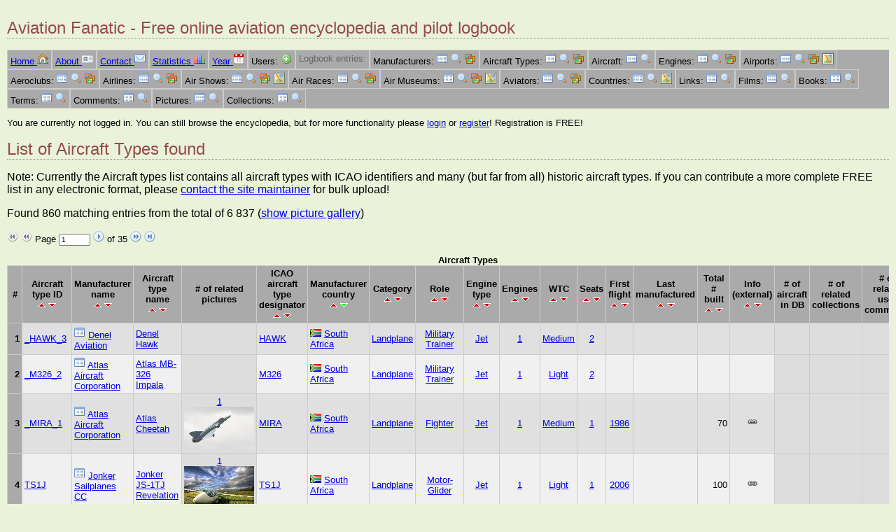

--- FILE ---
content_type: text/html;charset=utf-8
request_url: https://aviationfanatic.com/ent_list.php?ent=4&AT_Engine_Type=J&so=12
body_size: 81168
content:
<!DOCTYPE html>
<html lang="en">
<head>
  <meta charset="utf-8">
  <meta name="google-site-verification" content="kcFg_UqisaJ87ijHT4Lf4zYGk3dBDLr_gSom0tKYzE4" />
  <title>Listing Aircraft Types - Aviation Fanatic</title>
  <link rel="shortcut icon" href="./favicon.ico" type="image/x-icon" />
  <link rel="stylesheet"   href="aviationfanatic.css" />
  <meta name="author"      content="Balint Toth" />
  <meta name="description" content="Aviation Fanatic - Aircrafts, airports, airlines, aviators, air museums, airshows, pilot logbook" />
  <meta name="copyright"   content="Copyright (C) 2022 Balint Toth" />
  <meta name="audience"    content="all" />
  <meta name="rating"      content="general" />
  <meta name="viewport"    content="width=device-width, initial-scale=1.0" />
  <script src="external.js" nonce="5bDQfCNwtFi6U/jgjU4kRA=="> </script>
            <!-- Global site tag (gtag.js) - Google Analytics -->
        <script async src="https://www.googletagmanager.com/gtag/js?id=G-CR2P5KY4ZX" nonce="5bDQfCNwtFi6U/jgjU4kRA==">
        </script>
        <script nonce="5bDQfCNwtFi6U/jgjU4kRA==">
            window.dataLayer = window.dataLayer || [];
            function gtag(){dataLayer.push(arguments);}
            gtag('js', new Date());
            gtag('config', 'UA-20204704-3');
            gtag('config', 'G-CR2P5KY4ZX');
        </script>
        </head>

<body>
    <header>
  <h1>Aviation Fanatic - Free online aviation encyclopedia and pilot logbook</h1>
</header>
<nav>
  <ul class="menuline">
      <li><a href="index.php">Home <img src="pic/icon/house.png" class="icon" style="width:16px;height:16px;" alt="[I]" /></a></li>
      <li><a href="about.php">About <img src="pic/icon/vcard.png" class="icon" style="width:16px;height:16px;" alt="[I]" /></a></li>
      <li><a href="contact.php">Contact <img src="pic/icon/email.png" class="icon" style="width:16px;height:16px;" alt="[I]" /></a></li>
      <li><a href="show_stats.php">Statistics <img src="pic/icon/chart_bar.png" class="icon" style="width:16px;height:16px;" alt="[I]" /></a></li>
      <li><a href="year.php">Year <img src="pic/icon/date.png" class="icon" style="width:16px;height:16px;" alt="[I]" /></a></li>
      <li>Users: 
        <a href="ent_edit.php?ent=1"><img src="pic/icon/add.png" class="icon" style="width:16px;height:16px;" alt="[A]" /></a>
      </li>
      <li class="grey">Logbook entries: 
      </li>
      <li>Manufacturers: 
        <a href="ent_list.php?ent=3"><img src="pic/icon/filter.png" class="icon" style="width:16px;height:16px;" alt="[I]" /></a>
        <a href="ent_lookup.php?ent=3"><img src="pic/icon/magnifier.png" class="icon" style="width:16px;height:16px;" alt="[L]" /></a>
        <a href="ent_gallery.php?ent=3"><img src="pic/icon/photos.png" class="icon" style="width:16px;height:16px;" alt="[G]" /></a>
      </li>
      <li>Aircraft Types: 
        <a href="ent_list.php?ent=4"><img src="pic/icon/filter.png" class="icon" style="width:16px;height:16px;" alt="[I]" /></a>
        <a href="ent_lookup.php?ent=4"><img src="pic/icon/magnifier.png" class="icon" style="width:16px;height:16px;" alt="[L]" /></a>
        <a href="ent_gallery.php?ent=4"><img src="pic/icon/photos.png" class="icon" style="width:16px;height:16px;" alt="[G]" /></a>
      </li>
      <li>Aircraft: 
        <a href="ent_list.php?ent=5"><img src="pic/icon/filter.png" class="icon" style="width:16px;height:16px;" alt="[I]" /></a>
        <a href="ent_lookup.php?ent=5"><img src="pic/icon/magnifier.png" class="icon" style="width:16px;height:16px;" alt="[L]" /></a>
      </li>
      <li>Engines: 
        <a href="ent_list.php?ent=6"><img src="pic/icon/filter.png" class="icon" style="width:16px;height:16px;" alt="[I]" /></a>
        <a href="ent_lookup.php?ent=6"><img src="pic/icon/magnifier.png" class="icon" style="width:16px;height:16px;" alt="[L]" /></a>
        <a href="ent_gallery.php?ent=6"><img src="pic/icon/photos.png" class="icon" style="width:16px;height:16px;" alt="[G]" /></a>
      </li>
      <li>Airports: 
        <a href="ent_list.php?ent=7"><img src="pic/icon/filter.png" class="icon" style="width:16px;height:16px;" alt="[I]" /></a>
        <a href="ent_lookup.php?ent=7"><img src="pic/icon/magnifier.png" class="icon" style="width:16px;height:16px;" alt="[L]" /></a>
        <a href="ent_gallery.php?ent=7"><img src="pic/icon/photos.png" class="icon" style="width:16px;height:16px;" alt="[G]" /></a>
        <a href="ent_kml.php?ent=7"><img src="pic/icon/map.png" class="icon" style="width:16px;height:16px;" alt="[K]" /></a>
      </li>
      <li>Aeroclubs: 
        <a href="ent_list.php?ent=8"><img src="pic/icon/filter.png" class="icon" style="width:16px;height:16px;" alt="[I]" /></a>
        <a href="ent_lookup.php?ent=8"><img src="pic/icon/magnifier.png" class="icon" style="width:16px;height:16px;" alt="[L]" /></a>
        <a href="ent_gallery.php?ent=8"><img src="pic/icon/photos.png" class="icon" style="width:16px;height:16px;" alt="[G]" /></a>
      </li>
      <li>Airlines: 
        <a href="ent_list.php?ent=9"><img src="pic/icon/filter.png" class="icon" style="width:16px;height:16px;" alt="[I]" /></a>
        <a href="ent_lookup.php?ent=9"><img src="pic/icon/magnifier.png" class="icon" style="width:16px;height:16px;" alt="[L]" /></a>
        <a href="ent_gallery.php?ent=9"><img src="pic/icon/photos.png" class="icon" style="width:16px;height:16px;" alt="[G]" /></a>
      </li>
      <li>Air Shows: 
        <a href="ent_list.php?ent=10"><img src="pic/icon/filter.png" class="icon" style="width:16px;height:16px;" alt="[I]" /></a>
        <a href="ent_lookup.php?ent=10"><img src="pic/icon/magnifier.png" class="icon" style="width:16px;height:16px;" alt="[L]" /></a>
        <a href="ent_gallery.php?ent=10"><img src="pic/icon/photos.png" class="icon" style="width:16px;height:16px;" alt="[G]" /></a>
        <a href="ent_kml.php?ent=10"><img src="pic/icon/map.png" class="icon" style="width:16px;height:16px;" alt="[K]" /></a>
      </li>
      <li>Air Races: 
        <a href="ent_list.php?ent=11"><img src="pic/icon/filter.png" class="icon" style="width:16px;height:16px;" alt="[I]" /></a>
        <a href="ent_lookup.php?ent=11"><img src="pic/icon/magnifier.png" class="icon" style="width:16px;height:16px;" alt="[L]" /></a>
        <a href="ent_gallery.php?ent=11"><img src="pic/icon/photos.png" class="icon" style="width:16px;height:16px;" alt="[G]" /></a>
      </li>
      <li>Air Museums: 
        <a href="ent_list.php?ent=12"><img src="pic/icon/filter.png" class="icon" style="width:16px;height:16px;" alt="[I]" /></a>
        <a href="ent_lookup.php?ent=12"><img src="pic/icon/magnifier.png" class="icon" style="width:16px;height:16px;" alt="[L]" /></a>
        <a href="ent_gallery.php?ent=12"><img src="pic/icon/photos.png" class="icon" style="width:16px;height:16px;" alt="[G]" /></a>
        <a href="ent_kml.php?ent=12"><img src="pic/icon/map.png" class="icon" style="width:16px;height:16px;" alt="[K]" /></a>
      </li>
      <li>Aviators: 
        <a href="ent_list.php?ent=13"><img src="pic/icon/filter.png" class="icon" style="width:16px;height:16px;" alt="[I]" /></a>
        <a href="ent_lookup.php?ent=13"><img src="pic/icon/magnifier.png" class="icon" style="width:16px;height:16px;" alt="[L]" /></a>
        <a href="ent_gallery.php?ent=13"><img src="pic/icon/photos.png" class="icon" style="width:16px;height:16px;" alt="[G]" /></a>
      </li>
      <li>Countries: 
        <a href="ent_list.php?ent=14"><img src="pic/icon/filter.png" class="icon" style="width:16px;height:16px;" alt="[I]" /></a>
        <a href="ent_lookup.php?ent=14"><img src="pic/icon/magnifier.png" class="icon" style="width:16px;height:16px;" alt="[L]" /></a>
        <a href="ent_kml.php?ent=14"><img src="pic/icon/map.png" class="icon" style="width:16px;height:16px;" alt="[K]" /></a>
      </li>
      <li>Links: 
        <a href="ent_list.php?ent=15"><img src="pic/icon/filter.png" class="icon" style="width:16px;height:16px;" alt="[I]" /></a>
        <a href="ent_lookup.php?ent=15"><img src="pic/icon/magnifier.png" class="icon" style="width:16px;height:16px;" alt="[L]" /></a>
      </li>
      <li>Films: 
        <a href="ent_list.php?ent=16"><img src="pic/icon/filter.png" class="icon" style="width:16px;height:16px;" alt="[I]" /></a>
        <a href="ent_lookup.php?ent=16"><img src="pic/icon/magnifier.png" class="icon" style="width:16px;height:16px;" alt="[L]" /></a>
      </li>
      <li>Books: 
        <a href="ent_list.php?ent=17"><img src="pic/icon/filter.png" class="icon" style="width:16px;height:16px;" alt="[I]" /></a>
        <a href="ent_lookup.php?ent=17"><img src="pic/icon/magnifier.png" class="icon" style="width:16px;height:16px;" alt="[L]" /></a>
      </li>
      <li>Terms: 
        <a href="ent_list.php?ent=18"><img src="pic/icon/filter.png" class="icon" style="width:16px;height:16px;" alt="[I]" /></a>
        <a href="ent_lookup.php?ent=18"><img src="pic/icon/magnifier.png" class="icon" style="width:16px;height:16px;" alt="[L]" /></a>
      </li>
      <li>Comments: 
        <a href="ent_list.php?ent=19"><img src="pic/icon/filter.png" class="icon" style="width:16px;height:16px;" alt="[I]" /></a>
        <a href="ent_lookup.php?ent=19"><img src="pic/icon/magnifier.png" class="icon" style="width:16px;height:16px;" alt="[L]" /></a>
      </li>
      <li>Pictures: 
        <a href="ent_list.php?ent=20"><img src="pic/icon/filter.png" class="icon" style="width:16px;height:16px;" alt="[I]" /></a>
        <a href="ent_lookup.php?ent=20"><img src="pic/icon/magnifier.png" class="icon" style="width:16px;height:16px;" alt="[L]" /></a>
      </li>
      <li>Collections: 
        <a href="collections.php"><img src="pic/icon/filter.png" class="icon" style="width:16px;height:16px;" alt="[I]" /></a>
        <a href="ent_lookup.php?ent=21"><img src="pic/icon/magnifier.png" class="icon" style="width:16px;height:16px;" alt="[L]" /></a>
      </li>
  </ul>
</nav>
<div id="login">
  <p>You are currently not logged in. You can still browse the encyclopedia, but for more functionality please <a href="login.php">login</a> or 
  <a href="ent_edit.php?ent=1">register</a>! Registration is FREE!</p>
</div>
  <h1>List of Aircraft Types found</h1>
  <p>Note: Currently the Aircraft types list contains all aircraft types with ICAO identifiers and many (but far from all) historic aircraft types. If you can contribute a more complete FREE list in any electronic format, please <a href="contact.php">contact the site maintainer</a> for bulk upload!</p>
  <p>Found 860 matching entries from the total of 6 837  (<a href="ent_gallery.php?ent=4&amp;AT_Engine_Type=J">show picture gallery</a>)</p>
<div class="pagecontrol">
  <form action="ent_list.php?ent=4&amp;AT_Engine_Type=J&amp;so=12" method="post"><p>
    <img src="pic/icon/firstpage_grey.png" class="icon" style="width:16px;height:16px;" alt="[I]" />
    <img src="pic/icon/prevpage_grey.png" class="icon" style="width:16px;height:16px;" alt="[I]" />
    Page <input class="small" type="text" name="pg" value="1" size="5" maxlength="5" />
    <input type="image" src="pic/icon/jumppage.png" alt="go" />
    of 35 
    <a href="ent_list.php?ent=4&amp;pg=2&amp;AT_Engine_Type=J&amp;so=12"><img src="pic/icon/nextpage.png" class="icon" style="width:16px;height:16px;" alt="[I]" /></a>
    <a href="ent_list.php?ent=4&amp;pg=35&amp;AT_Engine_Type=J&amp;so=12"><img src="pic/icon/lastpage.png" class="icon" style="width:16px;height:16px;" alt="[I]" /></a>
  </p></form>
</div>
  <div class="table-wrap">
  <table id="ent_list_table">
    <caption>Aircraft Types</caption>
  <tr>
    <th>#</th>
    <th>Aircraft <br />type ID 
      <br /><a href="ent_list.php?ent=4&amp;AT_Engine_Type=J&amp;so=1"><img src="pic/icon/sort_asc.png" class="icon" style="width:11px;height:9px;" alt="V" /></a>
      <a href="ent_list.php?ent=4&amp;AT_Engine_Type=J&amp;so=2"><img src="pic/icon/sort_desc.png" class="icon" style="width:11px;height:9px;" alt="V" /></a>
    </th>
    <th>Manufacturer<br /> name
      <br /><a href="ent_list.php?ent=4&amp;AT_Engine_Type=J&amp;so=3"><img src="pic/icon/sort_asc.png" class="icon" style="width:11px;height:9px;" alt="V" /></a>
      <a href="ent_list.php?ent=4&amp;AT_Engine_Type=J&amp;so=4"><img src="pic/icon/sort_desc.png" class="icon" style="width:11px;height:9px;" alt="V" /></a>
    </th>
    <th>Aircraft <br />type name
      <br /><a href="ent_list.php?ent=4&amp;AT_Engine_Type=J&amp;so=5"><img src="pic/icon/sort_asc.png" class="icon" style="width:11px;height:9px;" alt="V" /></a>
      <a href="ent_list.php?ent=4&amp;AT_Engine_Type=J&amp;so=6"><img src="pic/icon/sort_desc.png" class="icon" style="width:11px;height:9px;" alt="V" /></a>
    </th>
    <th># of related <br />pictures
    </th>
    <th>ICAO aircraft <br />type designator 
      <br /><a href="ent_list.php?ent=4&amp;AT_Engine_Type=J&amp;so=9"><img src="pic/icon/sort_asc.png" class="icon" style="width:11px;height:9px;" alt="V" /></a>
      <a href="ent_list.php?ent=4&amp;AT_Engine_Type=J&amp;so=10"><img src="pic/icon/sort_desc.png" class="icon" style="width:11px;height:9px;" alt="V" /></a>
    </th>
    <th>Manufacturer <br />country
      <br /><a href="ent_list.php?ent=4&amp;AT_Engine_Type=J&amp;so=11"><img src="pic/icon/sort_asc.png" class="icon" style="width:11px;height:9px;" alt="V" /></a>
      <a href="ent_list.php?ent=4&amp;AT_Engine_Type=J&amp;so=12"><img src="pic/icon/sort_desc_active.png" class="icon" style="width:11px;height:9px;" alt="V" /></a>
    </th>
    <th>Category 
      <br /><a href="ent_list.php?ent=4&amp;AT_Engine_Type=J&amp;so=13"><img src="pic/icon/sort_asc.png" class="icon" style="width:11px;height:9px;" alt="V" /></a>
      <a href="ent_list.php?ent=4&amp;AT_Engine_Type=J&amp;so=14"><img src="pic/icon/sort_desc.png" class="icon" style="width:11px;height:9px;" alt="V" /></a>
    </th>
    <th>Role 
      <br /><a href="ent_list.php?ent=4&amp;AT_Engine_Type=J&amp;so=15"><img src="pic/icon/sort_asc.png" class="icon" style="width:11px;height:9px;" alt="V" /></a>
      <a href="ent_list.php?ent=4&amp;AT_Engine_Type=J&amp;so=16"><img src="pic/icon/sort_desc.png" class="icon" style="width:11px;height:9px;" alt="V" /></a>
    </th>
    <th>Engine <br />type 
      <br /><a href="ent_list.php?ent=4&amp;AT_Engine_Type=J&amp;so=17"><img src="pic/icon/sort_asc.png" class="icon" style="width:11px;height:9px;" alt="V" /></a>
      <a href="ent_list.php?ent=4&amp;AT_Engine_Type=J&amp;so=18"><img src="pic/icon/sort_desc.png" class="icon" style="width:11px;height:9px;" alt="V" /></a>
    </th>
    <th>Engines 
      <br /><a href="ent_list.php?ent=4&amp;AT_Engine_Type=J&amp;so=19"><img src="pic/icon/sort_asc.png" class="icon" style="width:11px;height:9px;" alt="V" /></a>
      <a href="ent_list.php?ent=4&amp;AT_Engine_Type=J&amp;so=20"><img src="pic/icon/sort_desc.png" class="icon" style="width:11px;height:9px;" alt="V" /></a>
    </th>
    <th>WTC 
      <br /><a href="ent_list.php?ent=4&amp;AT_Engine_Type=J&amp;so=21"><img src="pic/icon/sort_asc.png" class="icon" style="width:11px;height:9px;" alt="V" /></a>
      <a href="ent_list.php?ent=4&amp;AT_Engine_Type=J&amp;so=22"><img src="pic/icon/sort_desc.png" class="icon" style="width:11px;height:9px;" alt="V" /></a>
    </th>
    <th>Seats
      <br /><a href="ent_list.php?ent=4&amp;AT_Engine_Type=J&amp;so=23"><img src="pic/icon/sort_asc.png" class="icon" style="width:11px;height:9px;" alt="V" /></a>
      <a href="ent_list.php?ent=4&amp;AT_Engine_Type=J&amp;so=24"><img src="pic/icon/sort_desc.png" class="icon" style="width:11px;height:9px;" alt="V" /></a>
    </th>
    <th>First <br />flight
      <br /><a href="ent_list.php?ent=4&amp;AT_Engine_Type=J&amp;so=25"><img src="pic/icon/sort_asc.png" class="icon" style="width:11px;height:9px;" alt="V" /></a>
      <a href="ent_list.php?ent=4&amp;AT_Engine_Type=J&amp;so=26"><img src="pic/icon/sort_desc.png" class="icon" style="width:11px;height:9px;" alt="V" /></a>
    </th>
    <th>Last <br />manufactured
      <br /><a href="ent_list.php?ent=4&amp;AT_Engine_Type=J&amp;so=27"><img src="pic/icon/sort_asc.png" class="icon" style="width:11px;height:9px;" alt="V" /></a>
      <a href="ent_list.php?ent=4&amp;AT_Engine_Type=J&amp;so=28"><img src="pic/icon/sort_desc.png" class="icon" style="width:11px;height:9px;" alt="V" /></a>
    </th>
    <th>Total #<br /> built
      <br /><a href="ent_list.php?ent=4&amp;AT_Engine_Type=J&amp;so=29"><img src="pic/icon/sort_asc.png" class="icon" style="width:11px;height:9px;" alt="V" /></a>
      <a href="ent_list.php?ent=4&amp;AT_Engine_Type=J&amp;so=30"><img src="pic/icon/sort_desc.png" class="icon" style="width:11px;height:9px;" alt="V" /></a>
    </th>
    <th>Info <br />(external) 
      <br /><a href="ent_list.php?ent=4&amp;AT_Engine_Type=J&amp;so=31"><img src="pic/icon/sort_asc.png" class="icon" style="width:11px;height:9px;" alt="V" /></a>
      <a href="ent_list.php?ent=4&amp;AT_Engine_Type=J&amp;so=32"><img src="pic/icon/sort_desc.png" class="icon" style="width:11px;height:9px;" alt="V" /></a>
    </th>
    <th># of aircraft <br />in DB
    </th>
    <th># of related <br />collections
    </th>
    <th># of related <br />user comments
    </th>
    <th>
      <a href="ent_lookup.php?ent=4"><img src="pic/icon/magnifier.png" class="icon" style="width:16px;height:16px;" alt="[I]" /></a>
      <a href="ent_edit.php?ent=4"><img src="pic/icon/add.png" class="icon" style="width:16px;height:16px;" alt="[A]" /></a>
    </th>
  </tr>
    <tr>
      <th class="right">1</th>
      <td><a href="ent_show.php?ent=4&amp;AT_ID=_HAWK_3">_HAWK_3</a></td>
      <td><a href="ent_list.php?ent=4&amp;MAN_ID=573"><img src="pic/icon/filter.png" class="icon" style="width:16px;height:16px;" alt="[I]" /></a> 
        <a href="ent_show.php?ent=3&amp;MAN_ID=573">Denel Aviation</a></td>
      <td class="mainname"><a href="ent_show.php?ent=4&amp;AT_ID=_HAWK_3">Denel Hawk</a></td>
      <td class="piclookup"></td>
      <td><a href="ent_list.php?ent=4&amp;AT_ICAO=HAWK">HAWK</a> </td>
      <td><a href="ent_show.php?ent=14&amp;CO_ID=ZA"><img src="pic/flag/za.png" class="icon" style="width:16px;height:11px;" alt="" /></a> 
        <a href="ent_list.php?ent=4&amp;MAN_Country=ZA">South Africa</a></td>
      <td class="center"><a href="ent_list.php?ent=4&amp;AT_Category=L">Landplane</a> </td>
      <td class="center"><a href="ent_list.php?ent=4&amp;AT_Role=MT">Military Trainer</a> </td>
      <td class="center"><a href="ent_list.php?ent=4&amp;AT_Engine_Type=J">Jet</a> </td>
      <td class="center"><a href="ent_list.php?ent=4&amp;AT_Engines=1">1</a></td>
      <td class="center"><a href="ent_list.php?ent=4&amp;AT_WTC=M">Medium</a> </td>
      <td class="center"><a href="ent_list.php?ent=4&amp;AT_Seats=2">2</a></td>
      <td class="center"></td>
      <td class="center"></td>
      <td class="right"></td>
      <td class="center"></td>
      <td class="lookup"></td>
      <td class="lookup"></td>
      <td class="lookup"></td>
      <th class="column_icon">
        <a href="ent_edit.php?ent=19&amp;AT_ID=_HAWK_3"><img src="pic/icon/comment.png" class="icon" style="width:16px;height:16px;" alt="[C]" /></a> 
        <a href="ent_edit.php?ent=20&amp;AT_ID=_HAWK_3"><img src="pic/icon/photo.png" class="icon" style="width:16px;height:16px;" alt="[P]" /></a> 
      </th>
    </tr>
    <tr>
      <th class="right">2</th>
      <td><a href="ent_show.php?ent=4&amp;AT_ID=_M326_2">_M326_2</a></td>
      <td><a href="ent_list.php?ent=4&amp;MAN_ID=261"><img src="pic/icon/filter.png" class="icon" style="width:16px;height:16px;" alt="[I]" /></a> 
        <a href="ent_show.php?ent=3&amp;MAN_ID=261">Atlas Aircraft Corporation</a></td>
      <td class="mainname"><a href="ent_show.php?ent=4&amp;AT_ID=_M326_2">Atlas MB-326 Impala</a></td>
      <td class="piclookup"></td>
      <td><a href="ent_list.php?ent=4&amp;AT_ICAO=M326">M326</a> </td>
      <td><a href="ent_show.php?ent=14&amp;CO_ID=ZA"><img src="pic/flag/za.png" class="icon" style="width:16px;height:11px;" alt="" /></a> 
        <a href="ent_list.php?ent=4&amp;MAN_Country=ZA">South Africa</a></td>
      <td class="center"><a href="ent_list.php?ent=4&amp;AT_Category=L">Landplane</a> </td>
      <td class="center"><a href="ent_list.php?ent=4&amp;AT_Role=MT">Military Trainer</a> </td>
      <td class="center"><a href="ent_list.php?ent=4&amp;AT_Engine_Type=J">Jet</a> </td>
      <td class="center"><a href="ent_list.php?ent=4&amp;AT_Engines=1">1</a></td>
      <td class="center"><a href="ent_list.php?ent=4&amp;AT_WTC=L">Light</a> </td>
      <td class="center"><a href="ent_list.php?ent=4&amp;AT_Seats=2">2</a></td>
      <td class="center"></td>
      <td class="center"></td>
      <td class="right"></td>
      <td class="center"></td>
      <td class="lookup"></td>
      <td class="lookup"></td>
      <td class="lookup"></td>
      <th class="column_icon">
        <a href="ent_edit.php?ent=19&amp;AT_ID=_M326_2"><img src="pic/icon/comment.png" class="icon" style="width:16px;height:16px;" alt="[C]" /></a> 
        <a href="ent_edit.php?ent=20&amp;AT_ID=_M326_2"><img src="pic/icon/photo.png" class="icon" style="width:16px;height:16px;" alt="[P]" /></a> 
      </th>
    </tr>
    <tr>
      <th class="right">3</th>
      <td><a href="ent_show.php?ent=4&amp;AT_ID=_MIRA_1">_MIRA_1</a></td>
      <td><a href="ent_list.php?ent=4&amp;MAN_ID=261"><img src="pic/icon/filter.png" class="icon" style="width:16px;height:16px;" alt="[I]" /></a> 
        <a href="ent_show.php?ent=3&amp;MAN_ID=261">Atlas Aircraft Corporation</a></td>
      <td class="mainname"><a href="ent_show.php?ent=4&amp;AT_ID=_MIRA_1">Atlas Cheetah</a></td>
      <td class="piclookup"><a href="ent_list.php?ent=20&amp;AT_ID=_MIRA_1">1</a><br /><a href="images/154/1542455314_MIRA_1.jpg" rel="external"><img src="thumbs/154/tn_1542455314_MIRA_1.jpg" class="icon" alt="img" /></a></td>
      <td><a href="ent_list.php?ent=4&amp;AT_ICAO=MIRA">MIRA</a> </td>
      <td><a href="ent_show.php?ent=14&amp;CO_ID=ZA"><img src="pic/flag/za.png" class="icon" style="width:16px;height:11px;" alt="" /></a> 
        <a href="ent_list.php?ent=4&amp;MAN_Country=ZA">South Africa</a></td>
      <td class="center"><a href="ent_list.php?ent=4&amp;AT_Category=L">Landplane</a> </td>
      <td class="center"><a href="ent_list.php?ent=4&amp;AT_Role=MF">Fighter</a> </td>
      <td class="center"><a href="ent_list.php?ent=4&amp;AT_Engine_Type=J">Jet</a> </td>
      <td class="center"><a href="ent_list.php?ent=4&amp;AT_Engines=1">1</a></td>
      <td class="center"><a href="ent_list.php?ent=4&amp;AT_WTC=M">Medium</a> </td>
      <td class="center"><a href="ent_list.php?ent=4&amp;AT_Seats=1">1</a></td>
      <td class="center"><a href="ent_list.php?ent=4&amp;AT_FirstFlightYear=1986">1986</a></td>
      <td class="center"></td>
      <td class="right">70</td>
      <td class="center"><a href="https://en.wikipedia.org/wiki/Atlas_Cheetah" rel="external"><img src="pic/icon/link.png" class="icon" style="width:16px;height:16px;" alt="[I]" /></a></td>
      <td class="lookup"></td>
      <td class="lookup"></td>
      <td class="lookup"></td>
      <th class="column_icon">
        <a href="ent_edit.php?ent=19&amp;AT_ID=_MIRA_1"><img src="pic/icon/comment.png" class="icon" style="width:16px;height:16px;" alt="[C]" /></a> 
        <a href="ent_edit.php?ent=20&amp;AT_ID=_MIRA_1"><img src="pic/icon/photo.png" class="icon" style="width:16px;height:16px;" alt="[P]" /></a> 
      </th>
    </tr>
    <tr>
      <th class="right">4</th>
      <td><a href="ent_show.php?ent=4&amp;AT_ID=TS1J">TS1J</a></td>
      <td><a href="ent_list.php?ent=4&amp;MAN_ID=1024"><img src="pic/icon/filter.png" class="icon" style="width:16px;height:16px;" alt="[I]" /></a> 
        <a href="ent_show.php?ent=3&amp;MAN_ID=1024">Jonker Sailplanes CC</a></td>
      <td class="mainname"><a href="ent_show.php?ent=4&amp;AT_ID=TS1J">Jonker JS-1TJ Revelation</a></td>
      <td class="piclookup"><a href="ent_list.php?ent=20&amp;AT_ID=TS1J">1</a><br /><a href="images/145/1457638542TS1J.jpg" rel="external"><img src="thumbs/145/tn_1457638542TS1J.jpg" class="icon" alt="img" /></a></td>
      <td><a href="ent_list.php?ent=4&amp;AT_ICAO=TS1J">TS1J</a> </td>
      <td><a href="ent_show.php?ent=14&amp;CO_ID=ZA"><img src="pic/flag/za.png" class="icon" style="width:16px;height:11px;" alt="" /></a> 
        <a href="ent_list.php?ent=4&amp;MAN_Country=ZA">South Africa</a></td>
      <td class="center"><a href="ent_list.php?ent=4&amp;AT_Category=L">Landplane</a> </td>
      <td class="center"><a href="ent_list.php?ent=4&amp;AT_Role=GM">Motor-Glider</a> </td>
      <td class="center"><a href="ent_list.php?ent=4&amp;AT_Engine_Type=J">Jet</a> </td>
      <td class="center"><a href="ent_list.php?ent=4&amp;AT_Engines=1">1</a></td>
      <td class="center"><a href="ent_list.php?ent=4&amp;AT_WTC=L">Light</a> </td>
      <td class="center"><a href="ent_list.php?ent=4&amp;AT_Seats=1">1</a></td>
      <td class="center"><a href="ent_list.php?ent=4&amp;AT_FirstFlightYear=2006">2006</a></td>
      <td class="center"></td>
      <td class="right">100</td>
      <td class="center"><a href="https://en.wikipedia.org/wiki/Jonker_JS-1_Revelation" rel="external"><img src="pic/icon/link.png" class="icon" style="width:16px;height:16px;" alt="[I]" /></a></td>
      <td class="lookup"></td>
      <td class="lookup"></td>
      <td class="lookup"></td>
      <th class="column_icon">
        <a href="ent_edit.php?ent=19&amp;AT_ID=TS1J"><img src="pic/icon/comment.png" class="icon" style="width:16px;height:16px;" alt="[C]" /></a> 
        <a href="ent_edit.php?ent=20&amp;AT_ID=TS1J"><img src="pic/icon/photo.png" class="icon" style="width:16px;height:16px;" alt="[P]" /></a> 
      </th>
    </tr>
    <tr>
      <th class="right">5</th>
      <td><a href="ent_show.php?ent=4&amp;AT_ID=__A5">__A5</a></td>
      <td><a href="ent_list.php?ent=4&amp;MAN_ID=1282"><img src="pic/icon/filter.png" class="icon" style="width:16px;height:16px;" alt="[I]" /></a> 
        <a href="ent_show.php?ent=3&amp;MAN_ID=1282">North American Aviation</a></td>
      <td class="mainname"><a href="ent_show.php?ent=4&amp;AT_ID=__A5">North American A-5 Vigilante</a></td>
      <td class="piclookup"><a href="ent_list.php?ent=20&amp;AT_ID=__A5">1</a><br /><a href="images/145/1451729083__A5.jpg" rel="external"><img src="thumbs/145/tn_1451729083__A5.jpg" class="icon" alt="img" /></a></td>
      <td></td>
      <td><a href="ent_show.php?ent=14&amp;CO_ID=US"><img src="pic/flag/us.png" class="icon" style="width:16px;height:11px;" alt="" /></a> 
        <a href="ent_list.php?ent=4&amp;MAN_Country=US">United States</a></td>
      <td class="center"><a href="ent_list.php?ent=4&amp;AT_Category=L">Landplane</a> </td>
      <td class="center"><a href="ent_list.php?ent=4&amp;AT_Role=MB">Bomber</a> </td>
      <td class="center"><a href="ent_list.php?ent=4&amp;AT_Engine_Type=J">Jet</a> </td>
      <td class="center"><a href="ent_list.php?ent=4&amp;AT_Engines=2">2</a></td>
      <td class="center"></td>
      <td class="center"><a href="ent_list.php?ent=4&amp;AT_Seats=2">2</a></td>
      <td class="center"><a href="ent_list.php?ent=4&amp;AT_FirstFlightYear=1958">1958</a></td>
      <td class="center"><a href="ent_list.php?ent=4&amp;AT_LastManufacturedYear=1970">1970</a></td>
      <td class="right">156</td>
      <td class="center"><a href="https://en.wikipedia.org/wiki/North_American_A-5_Vigilante" rel="external"><img src="pic/icon/link.png" class="icon" style="width:16px;height:16px;" alt="[I]" /></a></td>
      <td class="lookup"></td>
      <td class="lookup"><a href="ent_list.php?ent=21&amp;AT_ID=__A5">1</a></td>
      <td class="lookup"></td>
      <th class="column_icon">
        <a href="ent_edit.php?ent=19&amp;AT_ID=__A5"><img src="pic/icon/comment.png" class="icon" style="width:16px;height:16px;" alt="[C]" /></a> 
        <a href="ent_edit.php?ent=20&amp;AT_ID=__A5"><img src="pic/icon/photo.png" class="icon" style="width:16px;height:16px;" alt="[P]" /></a> 
      </th>
    </tr>
    <tr>
      <th class="right">6</th>
      <td><a href="ent_show.php?ent=4&amp;AT_ID=__AV8B">__AV8B</a></td>
      <td><a href="ent_list.php?ent=4&amp;MAN_ID=1186"><img src="pic/icon/filter.png" class="icon" style="width:16px;height:16px;" alt="[I]" /></a> 
        <a href="ent_show.php?ent=3&amp;MAN_ID=1186">McDonnell Douglas</a></td>
      <td class="mainname"><a href="ent_show.php?ent=4&amp;AT_ID=__AV8B">McDonnell Douglas AV-8B Harrier II</a></td>
      <td class="piclookup"></td>
      <td></td>
      <td><a href="ent_show.php?ent=14&amp;CO_ID=US"><img src="pic/flag/us.png" class="icon" style="width:16px;height:11px;" alt="" /></a> 
        <a href="ent_list.php?ent=4&amp;MAN_Country=US">United States</a></td>
      <td class="center"><a href="ent_list.php?ent=4&amp;AT_Category=L">Landplane</a> </td>
      <td class="center"><a href="ent_list.php?ent=4&amp;AT_Role=MF">Fighter</a> </td>
      <td class="center"><a href="ent_list.php?ent=4&amp;AT_Engine_Type=J">Jet</a> </td>
      <td class="center"><a href="ent_list.php?ent=4&amp;AT_Engines=1">1</a></td>
      <td class="center"><a href="ent_list.php?ent=4&amp;AT_WTC=M">Medium</a> </td>
      <td class="center"><a href="ent_list.php?ent=4&amp;AT_Seats=1">1</a></td>
      <td class="center"><a href="ent_list.php?ent=4&amp;AT_FirstFlightYear=1978">1978</a></td>
      <td class="center"><a href="ent_list.php?ent=4&amp;AT_LastManufacturedYear=2003">2003</a></td>
      <td class="right">337</td>
      <td class="center"><a href="https://en.wikipedia.org/wiki/McDonnell_Douglas_AV-8B_Harrier_II" rel="external"><img src="pic/icon/link.png" class="icon" style="width:16px;height:16px;" alt="[I]" /></a></td>
      <td class="lookup"></td>
      <td class="lookup"><a href="ent_list.php?ent=21&amp;AT_ID=__AV8B">1</a></td>
      <td class="lookup"></td>
      <th class="column_icon">
        <a href="ent_edit.php?ent=19&amp;AT_ID=__AV8B"><img src="pic/icon/comment.png" class="icon" style="width:16px;height:16px;" alt="[C]" /></a> 
        <a href="ent_edit.php?ent=20&amp;AT_ID=__AV8B"><img src="pic/icon/photo.png" class="icon" style="width:16px;height:16px;" alt="[P]" /></a> 
      </th>
    </tr>
    <tr>
      <th class="right">7</th>
      <td><a href="ent_show.php?ent=4&amp;AT_ID=__B47S">__B47S</a></td>
      <td><a href="ent_list.php?ent=4&amp;MAN_ID=1758"><img src="pic/icon/filter.png" class="icon" style="width:16px;height:16px;" alt="[I]" /></a> 
        <a href="ent_show.php?ent=3&amp;MAN_ID=1758">The Boeing Company</a></td>
      <td class="mainname"><a href="ent_show.php?ent=4&amp;AT_ID=__B47S">Boeing B-47 Stratojet</a></td>
      <td class="piclookup"><a href="ent_list.php?ent=20&amp;AT_ID=__B47S">1</a><br /><a href="images/145/1451732522__B47S.jpg" rel="external"><img src="thumbs/145/tn_1451732522__B47S.jpg" class="icon" alt="img" /></a></td>
      <td></td>
      <td><a href="ent_show.php?ent=14&amp;CO_ID=US"><img src="pic/flag/us.png" class="icon" style="width:16px;height:11px;" alt="" /></a> 
        <a href="ent_list.php?ent=4&amp;MAN_Country=US">United States</a></td>
      <td class="center"><a href="ent_list.php?ent=4&amp;AT_Category=L">Landplane</a> </td>
      <td class="center"><a href="ent_list.php?ent=4&amp;AT_Role=MB">Bomber</a> </td>
      <td class="center"><a href="ent_list.php?ent=4&amp;AT_Engine_Type=J">Jet</a> </td>
      <td class="center"><a href="ent_list.php?ent=4&amp;AT_Engines=6">6</a></td>
      <td class="center"></td>
      <td class="center"><a href="ent_list.php?ent=4&amp;AT_Seats=3">3</a></td>
      <td class="center"><a href="ent_list.php?ent=4&amp;AT_FirstFlightYear=1947">1947</a></td>
      <td class="center"><a href="ent_list.php?ent=4&amp;AT_LastManufacturedYear=?">?</a></td>
      <td class="right">2&nbsp;032</td>
      <td class="center"><a href="https://en.wikipedia.org/wiki/Boeing_B-47_Stratojet" rel="external"><img src="pic/icon/link.png" class="icon" style="width:16px;height:16px;" alt="[I]" /></a></td>
      <td class="lookup"></td>
      <td class="lookup"><a href="ent_list.php?ent=21&amp;AT_ID=__B47S">1</a></td>
      <td class="lookup"></td>
      <th class="column_icon">
        <a href="ent_edit.php?ent=19&amp;AT_ID=__B47S"><img src="pic/icon/comment.png" class="icon" style="width:16px;height:16px;" alt="[C]" /></a> 
        <a href="ent_edit.php?ent=20&amp;AT_ID=__B47S"><img src="pic/icon/photo.png" class="icon" style="width:16px;height:16px;" alt="[P]" /></a> 
      </th>
    </tr>
    <tr>
      <th class="right">8</th>
      <td><a href="ent_show.php?ent=4&amp;AT_ID=__B49">__B49</a></td>
      <td><a href="ent_list.php?ent=4&amp;MAN_ID=1285"><img src="pic/icon/filter.png" class="icon" style="width:16px;height:16px;" alt="[I]" /></a> 
        <a href="ent_show.php?ent=3&amp;MAN_ID=1285">Northrop Corporation</a></td>
      <td class="mainname"><a href="ent_show.php?ent=4&amp;AT_ID=__B49">Northrop YB-49</a></td>
      <td class="piclookup"><a href="ent_list.php?ent=20&amp;AT_ID=__B49">1</a><br /><a href="images/145/1451812036__B49.jpg" rel="external"><img src="thumbs/145/tn_1451812036__B49.jpg" class="icon" alt="img" /></a></td>
      <td></td>
      <td><a href="ent_show.php?ent=14&amp;CO_ID=US"><img src="pic/flag/us.png" class="icon" style="width:16px;height:11px;" alt="" /></a> 
        <a href="ent_list.php?ent=4&amp;MAN_Country=US">United States</a></td>
      <td class="center"><a href="ent_list.php?ent=4&amp;AT_Category=L">Landplane</a> </td>
      <td class="center"><a href="ent_list.php?ent=4&amp;AT_Role=MB">Bomber</a> </td>
      <td class="center"><a href="ent_list.php?ent=4&amp;AT_Engine_Type=J">Jet</a> </td>
      <td class="center"><a href="ent_list.php?ent=4&amp;AT_Engines=4">4</a></td>
      <td class="center"></td>
      <td class="center"><a href="ent_list.php?ent=4&amp;AT_Seats=7">7</a></td>
      <td class="center"><a href="ent_list.php?ent=4&amp;AT_FirstFlightYear=1947">1947</a></td>
      <td class="center"><a href="ent_list.php?ent=4&amp;AT_LastManufacturedYear=1947">1947</a></td>
      <td class="right">3</td>
      <td class="center"><a href="https://en.wikipedia.org/wiki/Northrop_YB-49" rel="external"><img src="pic/icon/link.png" class="icon" style="width:16px;height:16px;" alt="[I]" /></a></td>
      <td class="lookup"></td>
      <td class="lookup"></td>
      <td class="lookup"></td>
      <th class="column_icon">
        <a href="ent_edit.php?ent=19&amp;AT_ID=__B49"><img src="pic/icon/comment.png" class="icon" style="width:16px;height:16px;" alt="[C]" /></a> 
        <a href="ent_edit.php?ent=20&amp;AT_ID=__B49"><img src="pic/icon/photo.png" class="icon" style="width:16px;height:16px;" alt="[P]" /></a> 
      </th>
    </tr>
    <tr>
      <th class="right">9</th>
      <td><a href="ent_show.php?ent=4&amp;AT_ID=__B58">__B58</a></td>
      <td><a href="ent_list.php?ent=4&amp;MAN_ID=522"><img src="pic/icon/filter.png" class="icon" style="width:16px;height:16px;" alt="[I]" /></a> 
        <a href="ent_show.php?ent=3&amp;MAN_ID=522">Convair</a></td>
      <td class="mainname"><a href="ent_show.php?ent=4&amp;AT_ID=__B58">Convair B-58 Hustler</a></td>
      <td class="piclookup"><a href="ent_list.php?ent=20&amp;AT_ID=__B58">1</a><br /><a href="images/145/1452030809__B58.jpg" rel="external"><img src="thumbs/145/tn_1452030809__B58.jpg" class="icon" alt="img" /></a></td>
      <td></td>
      <td><a href="ent_show.php?ent=14&amp;CO_ID=US"><img src="pic/flag/us.png" class="icon" style="width:16px;height:11px;" alt="" /></a> 
        <a href="ent_list.php?ent=4&amp;MAN_Country=US">United States</a></td>
      <td class="center"><a href="ent_list.php?ent=4&amp;AT_Category=L">Landplane</a> </td>
      <td class="center"><a href="ent_list.php?ent=4&amp;AT_Role=MB">Bomber</a> </td>
      <td class="center"><a href="ent_list.php?ent=4&amp;AT_Engine_Type=J">Jet</a> </td>
      <td class="center"><a href="ent_list.php?ent=4&amp;AT_Engines=4">4</a></td>
      <td class="center"></td>
      <td class="center"><a href="ent_list.php?ent=4&amp;AT_Seats=3">3</a></td>
      <td class="center"><a href="ent_list.php?ent=4&amp;AT_FirstFlightYear=1956">1956</a></td>
      <td class="center"><a href="ent_list.php?ent=4&amp;AT_LastManufacturedYear=1962">1962</a></td>
      <td class="right">116</td>
      <td class="center"><a href="https://en.wikipedia.org/wiki/Convair_B-58_Hustler" rel="external"><img src="pic/icon/link.png" class="icon" style="width:16px;height:16px;" alt="[I]" /></a></td>
      <td class="lookup"></td>
      <td class="lookup"><a href="ent_list.php?ent=21&amp;AT_ID=__B58">3</a></td>
      <td class="lookup"></td>
      <th class="column_icon">
        <a href="ent_edit.php?ent=19&amp;AT_ID=__B58"><img src="pic/icon/comment.png" class="icon" style="width:16px;height:16px;" alt="[C]" /></a> 
        <a href="ent_edit.php?ent=20&amp;AT_ID=__B58"><img src="pic/icon/photo.png" class="icon" style="width:16px;height:16px;" alt="[P]" /></a> 
      </th>
    </tr>
    <tr>
      <th class="right">10</th>
      <td><a href="ent_show.php?ent=4&amp;AT_ID=__B60">__B60</a></td>
      <td><a href="ent_list.php?ent=4&amp;MAN_ID=522"><img src="pic/icon/filter.png" class="icon" style="width:16px;height:16px;" alt="[I]" /></a> 
        <a href="ent_show.php?ent=3&amp;MAN_ID=522">Convair</a></td>
      <td class="mainname"><a href="ent_show.php?ent=4&amp;AT_ID=__B60">Convair YB-60</a></td>
      <td class="piclookup"><a href="ent_list.php?ent=20&amp;AT_ID=__B60">1</a><br /><a href="images/145/1451732264__B60.jpg" rel="external"><img src="thumbs/145/tn_1451732264__B60.jpg" class="icon" alt="img" /></a></td>
      <td></td>
      <td><a href="ent_show.php?ent=14&amp;CO_ID=US"><img src="pic/flag/us.png" class="icon" style="width:16px;height:11px;" alt="" /></a> 
        <a href="ent_list.php?ent=4&amp;MAN_Country=US">United States</a></td>
      <td class="center"><a href="ent_list.php?ent=4&amp;AT_Category=L">Landplane</a> </td>
      <td class="center"><a href="ent_list.php?ent=4&amp;AT_Role=MB">Bomber</a> </td>
      <td class="center"><a href="ent_list.php?ent=4&amp;AT_Engine_Type=J">Jet</a> </td>
      <td class="center"><a href="ent_list.php?ent=4&amp;AT_Engines=8">8</a></td>
      <td class="center"></td>
      <td class="center"><a href="ent_list.php?ent=4&amp;AT_Seats=5">5</a></td>
      <td class="center"><a href="ent_list.php?ent=4&amp;AT_FirstFlightYear=1952">1952</a></td>
      <td class="center"><a href="ent_list.php?ent=4&amp;AT_LastManufacturedYear=1952">1952</a></td>
      <td class="right">2</td>
      <td class="center"><a href="https://en.wikipedia.org/wiki/Convair_YB-60" rel="external"><img src="pic/icon/link.png" class="icon" style="width:16px;height:16px;" alt="[I]" /></a></td>
      <td class="lookup"></td>
      <td class="lookup"></td>
      <td class="lookup"></td>
      <th class="column_icon">
        <a href="ent_edit.php?ent=19&amp;AT_ID=__B60"><img src="pic/icon/comment.png" class="icon" style="width:16px;height:16px;" alt="[C]" /></a> 
        <a href="ent_edit.php?ent=20&amp;AT_ID=__B60"><img src="pic/icon/photo.png" class="icon" style="width:16px;height:16px;" alt="[P]" /></a> 
      </th>
    </tr>
    <tr>
      <th class="right">11</th>
      <td><a href="ent_show.php?ent=4&amp;AT_ID=__B66">__B66</a></td>
      <td><a href="ent_list.php?ent=4&amp;MAN_ID=593"><img src="pic/icon/filter.png" class="icon" style="width:16px;height:16px;" alt="[I]" /></a> 
        <a href="ent_show.php?ent=3&amp;MAN_ID=593">Douglas Aircraft Company</a></td>
      <td class="mainname"><a href="ent_show.php?ent=4&amp;AT_ID=__B66">Douglas B-66 Destroyer</a></td>
      <td class="piclookup"><a href="ent_list.php?ent=20&amp;AT_ID=__B66">1</a><br /><a href="images/145/1452615708__B66.jpg" rel="external"><img src="thumbs/145/tn_1452615708__B66.jpg" class="icon" alt="img" /></a></td>
      <td></td>
      <td><a href="ent_show.php?ent=14&amp;CO_ID=US"><img src="pic/flag/us.png" class="icon" style="width:16px;height:11px;" alt="" /></a> 
        <a href="ent_list.php?ent=4&amp;MAN_Country=US">United States</a></td>
      <td class="center"><a href="ent_list.php?ent=4&amp;AT_Category=L">Landplane</a> </td>
      <td class="center"><a href="ent_list.php?ent=4&amp;AT_Role=MB">Bomber</a> </td>
      <td class="center"><a href="ent_list.php?ent=4&amp;AT_Engine_Type=J">Jet</a> </td>
      <td class="center"><a href="ent_list.php?ent=4&amp;AT_Engines=2">2</a></td>
      <td class="center"></td>
      <td class="center"><a href="ent_list.php?ent=4&amp;AT_Seats=3">3</a></td>
      <td class="center"><a href="ent_list.php?ent=4&amp;AT_FirstFlightYear=1954">1954</a></td>
      <td class="center"><a href="ent_list.php?ent=4&amp;AT_LastManufacturedYear=?">?</a></td>
      <td class="right">294</td>
      <td class="center"><a href="https://en.wikipedia.org/wiki/Douglas_B-66_Destroyer" rel="external"><img src="pic/icon/link.png" class="icon" style="width:16px;height:16px;" alt="[I]" /></a></td>
      <td class="lookup"></td>
      <td class="lookup"><a href="ent_list.php?ent=21&amp;AT_ID=__B66">1</a></td>
      <td class="lookup"></td>
      <th class="column_icon">
        <a href="ent_edit.php?ent=19&amp;AT_ID=__B66"><img src="pic/icon/comment.png" class="icon" style="width:16px;height:16px;" alt="[C]" /></a> 
        <a href="ent_edit.php?ent=20&amp;AT_ID=__B66"><img src="pic/icon/photo.png" class="icon" style="width:16px;height:16px;" alt="[P]" /></a> 
      </th>
    </tr>
    <tr>
      <th class="right">12</th>
      <td><a href="ent_show.php?ent=4&amp;AT_ID=__B727">__B727</a></td>
      <td><a href="ent_list.php?ent=4&amp;MAN_ID=1758"><img src="pic/icon/filter.png" class="icon" style="width:16px;height:16px;" alt="[I]" /></a> 
        <a href="ent_show.php?ent=3&amp;MAN_ID=1758">The Boeing Company</a></td>
      <td class="mainname"><a href="ent_show.php?ent=4&amp;AT_ID=__B727">Boeing 727 family</a></td>
      <td class="piclookup"><a href="ent_list.php?ent=20&amp;AT_ID=__B727">1</a><br /><a href="images/145/1451734644__B727.jpg" rel="external"><img src="thumbs/145/tn_1451734644__B727.jpg" class="icon" alt="img" /></a></td>
      <td><a href="ent_list.php?ent=4&amp;AT_ICAO=B721">B721</a> </td>
      <td><a href="ent_show.php?ent=14&amp;CO_ID=US"><img src="pic/flag/us.png" class="icon" style="width:16px;height:11px;" alt="" /></a> 
        <a href="ent_list.php?ent=4&amp;MAN_Country=US">United States</a></td>
      <td class="center"><a href="ent_list.php?ent=4&amp;AT_Category=L">Landplane</a> </td>
      <td class="center"><a href="ent_list.php?ent=4&amp;AT_Role=AP">Passenger Airliner</a> </td>
      <td class="center"><a href="ent_list.php?ent=4&amp;AT_Engine_Type=J">Jet</a> </td>
      <td class="center"><a href="ent_list.php?ent=4&amp;AT_Engines=3">3</a></td>
      <td class="center"><a href="ent_list.php?ent=4&amp;AT_WTC=M">Medium</a> </td>
      <td class="center"><a href="ent_list.php?ent=4&amp;AT_Seats=189">189</a></td>
      <td class="center"><a href="ent_list.php?ent=4&amp;AT_FirstFlightYear=1963">1963</a></td>
      <td class="center"><a href="ent_list.php?ent=4&amp;AT_LastManufacturedYear=1984">1984</a></td>
      <td class="right">1&nbsp;832</td>
      <td class="center"><a href="https://en.wikipedia.org/wiki/Boeing_727" rel="external"><img src="pic/icon/link.png" class="icon" style="width:16px;height:16px;" alt="[I]" /></a></td>
      <td class="lookup"><a href="ent_list.php?ent=5&amp;AT_ID=__B727">1</a></td>
      <td class="lookup"></td>
      <td class="lookup"></td>
      <th class="column_icon">
        <a href="ent_edit.php?ent=19&amp;AT_ID=__B727"><img src="pic/icon/comment.png" class="icon" style="width:16px;height:16px;" alt="[C]" /></a> 
        <a href="ent_edit.php?ent=20&amp;AT_ID=__B727"><img src="pic/icon/photo.png" class="icon" style="width:16px;height:16px;" alt="[P]" /></a> 
      </th>
    </tr>
    <tr>
      <th class="right">13</th>
      <td><a href="ent_show.php?ent=4&amp;AT_ID=__B731">__B731</a></td>
      <td><a href="ent_list.php?ent=4&amp;MAN_ID=1758"><img src="pic/icon/filter.png" class="icon" style="width:16px;height:16px;" alt="[I]" /></a> 
        <a href="ent_show.php?ent=3&amp;MAN_ID=1758">The Boeing Company</a></td>
      <td class="mainname"><a href="ent_show.php?ent=4&amp;AT_ID=__B731">Boeing 737-100</a></td>
      <td class="piclookup"><a href="ent_list.php?ent=20&amp;AT_ID=__B731">1</a><br /><a href="images/145/1453066382B731.jpg" rel="external"><img src="thumbs/145/tn_1453066382B731.jpg" class="icon" alt="img" /></a></td>
      <td><a href="ent_list.php?ent=4&amp;AT_ICAO=B731">B731</a> </td>
      <td><a href="ent_show.php?ent=14&amp;CO_ID=US"><img src="pic/flag/us.png" class="icon" style="width:16px;height:11px;" alt="" /></a> 
        <a href="ent_list.php?ent=4&amp;MAN_Country=US">United States</a></td>
      <td class="center"><a href="ent_list.php?ent=4&amp;AT_Category=L">Landplane</a> </td>
      <td class="center"><a href="ent_list.php?ent=4&amp;AT_Role=AP">Passenger Airliner</a> </td>
      <td class="center"><a href="ent_list.php?ent=4&amp;AT_Engine_Type=J">Jet</a> </td>
      <td class="center"><a href="ent_list.php?ent=4&amp;AT_Engines=2">2</a></td>
      <td class="center"><a href="ent_list.php?ent=4&amp;AT_WTC=M">Medium</a> </td>
      <td class="center"><a href="ent_list.php?ent=4&amp;AT_Seats=124">124</a></td>
      <td class="center"><a href="ent_list.php?ent=4&amp;AT_FirstFlightYear=1967">1967</a></td>
      <td class="center"><a href="ent_list.php?ent=4&amp;AT_LastManufacturedYear=1969">1969</a></td>
      <td class="right"></td>
      <td class="center"><a href="https://en.wikipedia.org/wiki/Boeing_737" rel="external"><img src="pic/icon/link.png" class="icon" style="width:16px;height:16px;" alt="[I]" /></a></td>
      <td class="lookup"></td>
      <td class="lookup"><a href="ent_list.php?ent=21&amp;AT_ID=__B731">1</a></td>
      <td class="lookup"></td>
      <th class="column_icon">
        <a href="ent_edit.php?ent=19&amp;AT_ID=__B731"><img src="pic/icon/comment.png" class="icon" style="width:16px;height:16px;" alt="[C]" /></a> 
        <a href="ent_edit.php?ent=20&amp;AT_ID=__B731"><img src="pic/icon/photo.png" class="icon" style="width:16px;height:16px;" alt="[P]" /></a> 
      </th>
    </tr>
    <tr>
      <th class="right">14</th>
      <td><a href="ent_show.php?ent=4&amp;AT_ID=__B737">__B737</a></td>
      <td><a href="ent_list.php?ent=4&amp;MAN_ID=1758"><img src="pic/icon/filter.png" class="icon" style="width:16px;height:16px;" alt="[I]" /></a> 
        <a href="ent_show.php?ent=3&amp;MAN_ID=1758">The Boeing Company</a></td>
      <td class="mainname"><a href="ent_show.php?ent=4&amp;AT_ID=__B737">Boeing 737 family</a></td>
      <td class="piclookup"><a href="ent_list.php?ent=20&amp;AT_ID=__B737">2</a><br /><a href="images/145/1451734366__B737.jpg" rel="external"><img src="thumbs/145/tn_1451734366__B737.jpg" class="icon" alt="img" /></a></td>
      <td></td>
      <td><a href="ent_show.php?ent=14&amp;CO_ID=US"><img src="pic/flag/us.png" class="icon" style="width:16px;height:11px;" alt="" /></a> 
        <a href="ent_list.php?ent=4&amp;MAN_Country=US">United States</a></td>
      <td class="center"><a href="ent_list.php?ent=4&amp;AT_Category=L">Landplane</a> </td>
      <td class="center"><a href="ent_list.php?ent=4&amp;AT_Role=AP">Passenger Airliner</a> </td>
      <td class="center"><a href="ent_list.php?ent=4&amp;AT_Engine_Type=J">Jet</a> </td>
      <td class="center"><a href="ent_list.php?ent=4&amp;AT_Engines=2">2</a></td>
      <td class="center"><a href="ent_list.php?ent=4&amp;AT_WTC=M">Medium</a> </td>
      <td class="center"><a href="ent_list.php?ent=4&amp;AT_Seats=215">215</a></td>
      <td class="center"><a href="ent_list.php?ent=4&amp;AT_FirstFlightYear=1967">1967</a></td>
      <td class="center"></td>
      <td class="right">10&nbsp;444</td>
      <td class="center"><a href="https://en.wikipedia.org/wiki/Boeing_737" rel="external"><img src="pic/icon/link.png" class="icon" style="width:16px;height:16px;" alt="[I]" /></a></td>
      <td class="lookup"><a href="ent_list.php?ent=5&amp;AT_ID=__B737">117</a></td>
      <td class="lookup"><a href="ent_list.php?ent=21&amp;AT_ID=__B737">3</a></td>
      <td class="lookup"></td>
      <th class="column_icon">
        <a href="ent_edit.php?ent=19&amp;AT_ID=__B737"><img src="pic/icon/comment.png" class="icon" style="width:16px;height:16px;" alt="[C]" /></a> 
        <a href="ent_edit.php?ent=20&amp;AT_ID=__B737"><img src="pic/icon/photo.png" class="icon" style="width:16px;height:16px;" alt="[P]" /></a> 
      </th>
    </tr>
    <tr>
      <th class="right">15</th>
      <td><a href="ent_show.php?ent=4&amp;AT_ID=__B747">__B747</a></td>
      <td><a href="ent_list.php?ent=4&amp;MAN_ID=1758"><img src="pic/icon/filter.png" class="icon" style="width:16px;height:16px;" alt="[I]" /></a> 
        <a href="ent_show.php?ent=3&amp;MAN_ID=1758">The Boeing Company</a></td>
      <td class="mainname"><a href="ent_show.php?ent=4&amp;AT_ID=__B747">Boeing 747 family</a></td>
      <td class="piclookup"><a href="ent_list.php?ent=20&amp;AT_ID=__B747">1</a><br /><a href="images/145/1451733138__B747.jpg" rel="external"><img src="thumbs/145/tn_1451733138__B747.jpg" class="icon" alt="img" /></a></td>
      <td><a href="ent_list.php?ent=4&amp;AT_ICAO=B741">B741</a> </td>
      <td><a href="ent_show.php?ent=14&amp;CO_ID=US"><img src="pic/flag/us.png" class="icon" style="width:16px;height:11px;" alt="" /></a> 
        <a href="ent_list.php?ent=4&amp;MAN_Country=US">United States</a></td>
      <td class="center"><a href="ent_list.php?ent=4&amp;AT_Category=L">Landplane</a> </td>
      <td class="center"><a href="ent_list.php?ent=4&amp;AT_Role=AP">Passenger Airliner</a> </td>
      <td class="center"><a href="ent_list.php?ent=4&amp;AT_Engine_Type=J">Jet</a> </td>
      <td class="center"><a href="ent_list.php?ent=4&amp;AT_Engines=4">4</a></td>
      <td class="center"><a href="ent_list.php?ent=4&amp;AT_WTC=H">Heavy</a> </td>
      <td class="center"><a href="ent_list.php?ent=4&amp;AT_Seats=524">524</a></td>
      <td class="center"><a href="ent_list.php?ent=4&amp;AT_FirstFlightYear=1969">1969</a></td>
      <td class="center"></td>
      <td class="right">1&nbsp;548</td>
      <td class="center"><a href="https://en.wikipedia.org/wiki/Boeing_747" rel="external"><img src="pic/icon/link.png" class="icon" style="width:16px;height:16px;" alt="[I]" /></a></td>
      <td class="lookup"><a href="ent_list.php?ent=5&amp;AT_ID=__B747">30</a></td>
      <td class="lookup"><a href="ent_list.php?ent=21&amp;AT_ID=__B747">2</a></td>
      <td class="lookup"></td>
      <th class="column_icon">
        <a href="ent_edit.php?ent=19&amp;AT_ID=__B747"><img src="pic/icon/comment.png" class="icon" style="width:16px;height:16px;" alt="[C]" /></a> 
        <a href="ent_edit.php?ent=20&amp;AT_ID=__B747"><img src="pic/icon/photo.png" class="icon" style="width:16px;height:16px;" alt="[P]" /></a> 
      </th>
    </tr>
    <tr>
      <th class="right">16</th>
      <td><a href="ent_show.php?ent=4&amp;AT_ID=__B757">__B757</a></td>
      <td><a href="ent_list.php?ent=4&amp;MAN_ID=1758"><img src="pic/icon/filter.png" class="icon" style="width:16px;height:16px;" alt="[I]" /></a> 
        <a href="ent_show.php?ent=3&amp;MAN_ID=1758">The Boeing Company</a></td>
      <td class="mainname"><a href="ent_show.php?ent=4&amp;AT_ID=__B757">Boeing 757 family</a></td>
      <td class="piclookup"><a href="ent_list.php?ent=20&amp;AT_ID=__B757">1</a><br /><a href="images/145/1451733738__B757.jpg" rel="external"><img src="thumbs/145/tn_1451733738__B757.jpg" class="icon" alt="img" /></a></td>
      <td></td>
      <td><a href="ent_show.php?ent=14&amp;CO_ID=US"><img src="pic/flag/us.png" class="icon" style="width:16px;height:11px;" alt="" /></a> 
        <a href="ent_list.php?ent=4&amp;MAN_Country=US">United States</a></td>
      <td class="center"><a href="ent_list.php?ent=4&amp;AT_Category=L">Landplane</a> </td>
      <td class="center"><a href="ent_list.php?ent=4&amp;AT_Role=AP">Passenger Airliner</a> </td>
      <td class="center"><a href="ent_list.php?ent=4&amp;AT_Engine_Type=J">Jet</a> </td>
      <td class="center"><a href="ent_list.php?ent=4&amp;AT_Engines=2">2</a></td>
      <td class="center"><a href="ent_list.php?ent=4&amp;AT_WTC=M">Medium</a> </td>
      <td class="center"><a href="ent_list.php?ent=4&amp;AT_Seats=289">289</a></td>
      <td class="center"><a href="ent_list.php?ent=4&amp;AT_FirstFlightYear=1982">1982</a></td>
      <td class="center"><a href="ent_list.php?ent=4&amp;AT_LastManufacturedYear=2004">2004</a></td>
      <td class="right">1&nbsp;050</td>
      <td class="center"><a href="https://en.wikipedia.org/wiki/Boeing_757" rel="external"><img src="pic/icon/link.png" class="icon" style="width:16px;height:16px;" alt="[I]" /></a></td>
      <td class="lookup"></td>
      <td class="lookup"><a href="ent_list.php?ent=21&amp;AT_ID=__B757">1</a></td>
      <td class="lookup"></td>
      <th class="column_icon">
        <a href="ent_edit.php?ent=19&amp;AT_ID=__B757"><img src="pic/icon/comment.png" class="icon" style="width:16px;height:16px;" alt="[C]" /></a> 
        <a href="ent_edit.php?ent=20&amp;AT_ID=__B757"><img src="pic/icon/photo.png" class="icon" style="width:16px;height:16px;" alt="[P]" /></a> 
      </th>
    </tr>
    <tr>
      <th class="right">17</th>
      <td><a href="ent_show.php?ent=4&amp;AT_ID=__B767">__B767</a></td>
      <td><a href="ent_list.php?ent=4&amp;MAN_ID=1758"><img src="pic/icon/filter.png" class="icon" style="width:16px;height:16px;" alt="[I]" /></a> 
        <a href="ent_show.php?ent=3&amp;MAN_ID=1758">The Boeing Company</a></td>
      <td class="mainname"><a href="ent_show.php?ent=4&amp;AT_ID=__B767">Boeing 767 family</a></td>
      <td class="piclookup"><a href="ent_list.php?ent=20&amp;AT_ID=__B767">1</a><br /><a href="images/145/1451733957__B767.jpg" rel="external"><img src="thumbs/145/tn_1451733957__B767.jpg" class="icon" alt="img" /></a></td>
      <td></td>
      <td><a href="ent_show.php?ent=14&amp;CO_ID=US"><img src="pic/flag/us.png" class="icon" style="width:16px;height:11px;" alt="" /></a> 
        <a href="ent_list.php?ent=4&amp;MAN_Country=US">United States</a></td>
      <td class="center"><a href="ent_list.php?ent=4&amp;AT_Category=L">Landplane</a> </td>
      <td class="center"><a href="ent_list.php?ent=4&amp;AT_Role=AP">Passenger Airliner</a> </td>
      <td class="center"><a href="ent_list.php?ent=4&amp;AT_Engine_Type=J">Jet</a> </td>
      <td class="center"><a href="ent_list.php?ent=4&amp;AT_Engines=2">2</a></td>
      <td class="center"><a href="ent_list.php?ent=4&amp;AT_WTC=H">Heavy</a> </td>
      <td class="center"><a href="ent_list.php?ent=4&amp;AT_Seats=224">224</a></td>
      <td class="center"><a href="ent_list.php?ent=4&amp;AT_FirstFlightYear=1981">1981</a></td>
      <td class="center"></td>
      <td class="right">1&nbsp;133</td>
      <td class="center"><a href="https://en.wikipedia.org/wiki/Boeing_767" rel="external"><img src="pic/icon/link.png" class="icon" style="width:16px;height:16px;" alt="[I]" /></a></td>
      <td class="lookup"><a href="ent_list.php?ent=5&amp;AT_ID=__B767">27</a></td>
      <td class="lookup"></td>
      <td class="lookup"></td>
      <th class="column_icon">
        <a href="ent_edit.php?ent=19&amp;AT_ID=__B767"><img src="pic/icon/comment.png" class="icon" style="width:16px;height:16px;" alt="[C]" /></a> 
        <a href="ent_edit.php?ent=20&amp;AT_ID=__B767"><img src="pic/icon/photo.png" class="icon" style="width:16px;height:16px;" alt="[P]" /></a> 
      </th>
    </tr>
    <tr>
      <th class="right">18</th>
      <td><a href="ent_show.php?ent=4&amp;AT_ID=__B777">__B777</a></td>
      <td><a href="ent_list.php?ent=4&amp;MAN_ID=1758"><img src="pic/icon/filter.png" class="icon" style="width:16px;height:16px;" alt="[I]" /></a> 
        <a href="ent_show.php?ent=3&amp;MAN_ID=1758">The Boeing Company</a></td>
      <td class="mainname"><a href="ent_show.php?ent=4&amp;AT_ID=__B777">Boeing 777 family</a></td>
      <td class="piclookup"><a href="ent_list.php?ent=20&amp;AT_ID=__B777">2</a><br /><a href="images/145/1451733214__B777.jpg" rel="external"><img src="thumbs/145/tn_1451733214__B777.jpg" class="icon" alt="img" /></a></td>
      <td><a href="ent_list.php?ent=4&amp;AT_ICAO=B772">B772</a> </td>
      <td><a href="ent_show.php?ent=14&amp;CO_ID=US"><img src="pic/flag/us.png" class="icon" style="width:16px;height:11px;" alt="" /></a> 
        <a href="ent_list.php?ent=4&amp;MAN_Country=US">United States</a></td>
      <td class="center"><a href="ent_list.php?ent=4&amp;AT_Category=L">Landplane</a> </td>
      <td class="center"><a href="ent_list.php?ent=4&amp;AT_Role=AP">Passenger Airliner</a> </td>
      <td class="center"><a href="ent_list.php?ent=4&amp;AT_Engine_Type=J">Jet</a> </td>
      <td class="center"><a href="ent_list.php?ent=4&amp;AT_Engines=2">2</a></td>
      <td class="center"><a href="ent_list.php?ent=4&amp;AT_WTC=H">Heavy</a> </td>
      <td class="center"><a href="ent_list.php?ent=4&amp;AT_Seats=451">451</a></td>
      <td class="center"><a href="ent_list.php?ent=4&amp;AT_FirstFlightYear=1994">1994</a></td>
      <td class="center"></td>
      <td class="right">1&nbsp;582</td>
      <td class="center"><a href="https://en.wikipedia.org/wiki/Boeing_777" rel="external"><img src="pic/icon/link.png" class="icon" style="width:16px;height:16px;" alt="[I]" /></a></td>
      <td class="lookup"><a href="ent_list.php?ent=5&amp;AT_ID=__B777">5</a></td>
      <td class="lookup"></td>
      <td class="lookup"></td>
      <th class="column_icon">
        <a href="ent_edit.php?ent=19&amp;AT_ID=__B777"><img src="pic/icon/comment.png" class="icon" style="width:16px;height:16px;" alt="[C]" /></a> 
        <a href="ent_edit.php?ent=20&amp;AT_ID=__B777"><img src="pic/icon/photo.png" class="icon" style="width:16px;height:16px;" alt="[P]" /></a> 
      </th>
    </tr>
    <tr>
      <th class="right">19</th>
      <td><a href="ent_show.php?ent=4&amp;AT_ID=__B787">__B787</a></td>
      <td><a href="ent_list.php?ent=4&amp;MAN_ID=1758"><img src="pic/icon/filter.png" class="icon" style="width:16px;height:16px;" alt="[I]" /></a> 
        <a href="ent_show.php?ent=3&amp;MAN_ID=1758">The Boeing Company</a></td>
      <td class="mainname"><a href="ent_show.php?ent=4&amp;AT_ID=__B787">Boeing 787 Dreamliner family</a></td>
      <td class="piclookup"><a href="ent_list.php?ent=20&amp;AT_ID=__B787">1</a><br /><a href="images/145/1451733636B789.jpg" rel="external"><img src="thumbs/145/tn_1451733636B789.jpg" class="icon" alt="img" /></a></td>
      <td></td>
      <td><a href="ent_show.php?ent=14&amp;CO_ID=US"><img src="pic/flag/us.png" class="icon" style="width:16px;height:11px;" alt="" /></a> 
        <a href="ent_list.php?ent=4&amp;MAN_Country=US">United States</a></td>
      <td class="center"><a href="ent_list.php?ent=4&amp;AT_Category=L">Landplane</a> </td>
      <td class="center"><a href="ent_list.php?ent=4&amp;AT_Role=AP">Passenger Airliner</a> </td>
      <td class="center"><a href="ent_list.php?ent=4&amp;AT_Engine_Type=J">Jet</a> </td>
      <td class="center"><a href="ent_list.php?ent=4&amp;AT_Engines=2">2</a></td>
      <td class="center"><a href="ent_list.php?ent=4&amp;AT_WTC=H">Heavy</a> </td>
      <td class="center"><a href="ent_list.php?ent=4&amp;AT_Seats=280">280</a></td>
      <td class="center"><a href="ent_list.php?ent=4&amp;AT_FirstFlightYear=2009">2009</a></td>
      <td class="center"></td>
      <td class="right">781</td>
      <td class="center"><a href="https://en.wikipedia.org/wiki/Boeing_787_Dreamliner" rel="external"><img src="pic/icon/link.png" class="icon" style="width:16px;height:16px;" alt="[I]" /></a></td>
      <td class="lookup"></td>
      <td class="lookup"></td>
      <td class="lookup"></td>
      <th class="column_icon">
        <a href="ent_edit.php?ent=19&amp;AT_ID=__B787"><img src="pic/icon/comment.png" class="icon" style="width:16px;height:16px;" alt="[C]" /></a> 
        <a href="ent_edit.php?ent=20&amp;AT_ID=__B787"><img src="pic/icon/photo.png" class="icon" style="width:16px;height:16px;" alt="[P]" /></a> 
      </th>
    </tr>
    <tr>
      <th class="right">20</th>
      <td><a href="ent_show.php?ent=4&amp;AT_ID=__BEM65">__BEM65</a></td>
      <td><a href="ent_list.php?ent=4&amp;MAN_ID=353"><img src="pic/icon/filter.png" class="icon" style="width:16px;height:16px;" alt="[I]" /></a> 
        <a href="ent_show.php?ent=3&amp;MAN_ID=353">Bell Aircraft Corporation</a></td>
      <td class="mainname"><a href="ent_show.php?ent=4&amp;AT_ID=__BEM65">Bell Model 65</a></td>
      <td class="piclookup"><a href="ent_list.php?ent=20&amp;AT_ID=__BEM65">1</a><br /><a href="images/154/1545384390__BEM65.jpg" rel="external"><img src="thumbs/154/tn_1545384390__BEM65.jpg" class="icon" alt="img" /></a></td>
      <td></td>
      <td><a href="ent_show.php?ent=14&amp;CO_ID=US"><img src="pic/flag/us.png" class="icon" style="width:16px;height:11px;" alt="" /></a> 
        <a href="ent_list.php?ent=4&amp;MAN_Country=US">United States</a></td>
      <td class="center"><a href="ent_list.php?ent=4&amp;AT_Category=L">Landplane</a> </td>
      <td class="center"><a href="ent_list.php?ent=4&amp;AT_Role=GA">General Aviation</a> </td>
      <td class="center"><a href="ent_list.php?ent=4&amp;AT_Engine_Type=J">Jet</a> </td>
      <td class="center"><a href="ent_list.php?ent=4&amp;AT_Engines=2">2</a></td>
      <td class="center"><a href="ent_list.php?ent=4&amp;AT_WTC=L">Light</a> </td>
      <td class="center"><a href="ent_list.php?ent=4&amp;AT_Seats=1">1</a></td>
      <td class="center"><a href="ent_list.php?ent=4&amp;AT_FirstFlightYear=1954">1954</a></td>
      <td class="center"><a href="ent_list.php?ent=4&amp;AT_LastManufacturedYear=1954">1954</a></td>
      <td class="right">1</td>
      <td class="center"><a href="https://en.wikipedia.org/wiki/Bell_Model_65" rel="external"><img src="pic/icon/link.png" class="icon" style="width:16px;height:16px;" alt="[I]" /></a></td>
      <td class="lookup"></td>
      <td class="lookup"></td>
      <td class="lookup"></td>
      <th class="column_icon">
        <a href="ent_edit.php?ent=19&amp;AT_ID=__BEM65"><img src="pic/icon/comment.png" class="icon" style="width:16px;height:16px;" alt="[C]" /></a> 
        <a href="ent_edit.php?ent=20&amp;AT_ID=__BEM65"><img src="pic/icon/photo.png" class="icon" style="width:16px;height:16px;" alt="[P]" /></a> 
      </th>
    </tr>
    <tr>
      <th class="right">21</th>
      <td><a href="ent_show.php?ent=4&amp;AT_ID=__BEMJ">__BEMJ</a></td>
      <td><a href="ent_list.php?ent=4&amp;MAN_ID=358"><img src="pic/icon/filter.png" class="icon" style="width:16px;height:16px;" alt="[I]" /></a> 
        <a href="ent_show.php?ent=3&amp;MAN_ID=358">Bensen Aircraft</a></td>
      <td class="mainname"><a href="ent_show.php?ent=4&amp;AT_ID=__BEMJ">Bensen Mid-Jet</a></td>
      <td class="piclookup"></td>
      <td></td>
      <td><a href="ent_show.php?ent=14&amp;CO_ID=US"><img src="pic/flag/us.png" class="icon" style="width:16px;height:11px;" alt="" /></a> 
        <a href="ent_list.php?ent=4&amp;MAN_Country=US">United States</a></td>
      <td class="center"><a href="ent_list.php?ent=4&amp;AT_Category=H">Helicopter</a> </td>
      <td class="center"><a href="ent_list.php?ent=4&amp;AT_Role=H">Helicopter</a> </td>
      <td class="center"><a href="ent_list.php?ent=4&amp;AT_Engine_Type=J">Jet</a> </td>
      <td class="center"><a href="ent_list.php?ent=4&amp;AT_Engines=2">2</a></td>
      <td class="center"><a href="ent_list.php?ent=4&amp;AT_WTC=L">Light</a> </td>
      <td class="center"><a href="ent_list.php?ent=4&amp;AT_Seats=1">1</a></td>
      <td class="center"><a href="ent_list.php?ent=4&amp;AT_FirstFlightYear=1953">1953</a></td>
      <td class="center"><a href="ent_list.php?ent=4&amp;AT_LastManufacturedYear=1953">1953</a></td>
      <td class="right">1</td>
      <td class="center"><a href="https://en.wikipedia.org/wiki/Bensen_Mid-Jet" rel="external"><img src="pic/icon/link.png" class="icon" style="width:16px;height:16px;" alt="[I]" /></a></td>
      <td class="lookup"></td>
      <td class="lookup"></td>
      <td class="lookup"></td>
      <th class="column_icon">
        <a href="ent_edit.php?ent=19&amp;AT_ID=__BEMJ"><img src="pic/icon/comment.png" class="icon" style="width:16px;height:16px;" alt="[C]" /></a> 
        <a href="ent_edit.php?ent=20&amp;AT_ID=__BEMJ"><img src="pic/icon/photo.png" class="icon" style="width:16px;height:16px;" alt="[P]" /></a> 
      </th>
    </tr>
    <tr>
      <th class="right">22</th>
      <td><a href="ent_show.php?ent=4&amp;AT_ID=__BEP59">__BEP59</a></td>
      <td><a href="ent_list.php?ent=4&amp;MAN_ID=353"><img src="pic/icon/filter.png" class="icon" style="width:16px;height:16px;" alt="[I]" /></a> 
        <a href="ent_show.php?ent=3&amp;MAN_ID=353">Bell Aircraft Corporation</a></td>
      <td class="mainname"><a href="ent_show.php?ent=4&amp;AT_ID=__BEP59">Bell P-59 Airacomet</a></td>
      <td class="piclookup"><a href="ent_list.php?ent=20&amp;AT_ID=__BEP59">1</a><br /><a href="images/154/1545384399__BEP59.jpg" rel="external"><img src="thumbs/154/tn_1545384399__BEP59.jpg" class="icon" alt="img" /></a></td>
      <td></td>
      <td><a href="ent_show.php?ent=14&amp;CO_ID=US"><img src="pic/flag/us.png" class="icon" style="width:16px;height:11px;" alt="" /></a> 
        <a href="ent_list.php?ent=4&amp;MAN_Country=US">United States</a></td>
      <td class="center"><a href="ent_list.php?ent=4&amp;AT_Category=L">Landplane</a> </td>
      <td class="center"><a href="ent_list.php?ent=4&amp;AT_Role=MF">Fighter</a> </td>
      <td class="center"><a href="ent_list.php?ent=4&amp;AT_Engine_Type=J">Jet</a> </td>
      <td class="center"><a href="ent_list.php?ent=4&amp;AT_Engines=2">2</a></td>
      <td class="center"><a href="ent_list.php?ent=4&amp;AT_WTC=L">Light</a> </td>
      <td class="center"><a href="ent_list.php?ent=4&amp;AT_Seats=1">1</a></td>
      <td class="center"><a href="ent_list.php?ent=4&amp;AT_FirstFlightYear=1942">1942</a></td>
      <td class="center"><a href="ent_list.php?ent=4&amp;AT_LastManufacturedYear=?">?</a></td>
      <td class="right">66</td>
      <td class="center"><a href="https://en.wikipedia.org/wiki/Bell_P-59_Airacomet" rel="external"><img src="pic/icon/link.png" class="icon" style="width:16px;height:16px;" alt="[I]" /></a></td>
      <td class="lookup"></td>
      <td class="lookup"><a href="ent_list.php?ent=21&amp;AT_ID=__BEP59">1</a></td>
      <td class="lookup"></td>
      <th class="column_icon">
        <a href="ent_edit.php?ent=19&amp;AT_ID=__BEP59"><img src="pic/icon/comment.png" class="icon" style="width:16px;height:16px;" alt="[C]" /></a> 
        <a href="ent_edit.php?ent=20&amp;AT_ID=__BEP59"><img src="pic/icon/photo.png" class="icon" style="width:16px;height:16px;" alt="[P]" /></a> 
      </th>
    </tr>
    <tr>
      <th class="right">23</th>
      <td><a href="ent_show.php?ent=4&amp;AT_ID=__BEX14">__BEX14</a></td>
      <td><a href="ent_list.php?ent=4&amp;MAN_ID=353"><img src="pic/icon/filter.png" class="icon" style="width:16px;height:16px;" alt="[I]" /></a> 
        <a href="ent_show.php?ent=3&amp;MAN_ID=353">Bell Aircraft Corporation</a></td>
      <td class="mainname"><a href="ent_show.php?ent=4&amp;AT_ID=__BEX14">Bell X-14</a></td>
      <td class="piclookup"><a href="ent_list.php?ent=20&amp;AT_ID=__BEX14">1</a><br /><a href="images/154/1545384407__BEX14.jpg" rel="external"><img src="thumbs/154/tn_1545384407__BEX14.jpg" class="icon" alt="img" /></a></td>
      <td></td>
      <td><a href="ent_show.php?ent=14&amp;CO_ID=US"><img src="pic/flag/us.png" class="icon" style="width:16px;height:11px;" alt="" /></a> 
        <a href="ent_list.php?ent=4&amp;MAN_Country=US">United States</a></td>
      <td class="center"><a href="ent_list.php?ent=4&amp;AT_Category=L">Landplane</a> </td>
      <td class="center"><a href="ent_list.php?ent=4&amp;AT_Role=GA">General Aviation</a> </td>
      <td class="center"><a href="ent_list.php?ent=4&amp;AT_Engine_Type=J">Jet</a> </td>
      <td class="center"><a href="ent_list.php?ent=4&amp;AT_Engines=2">2</a></td>
      <td class="center"><a href="ent_list.php?ent=4&amp;AT_WTC=L">Light</a> </td>
      <td class="center"><a href="ent_list.php?ent=4&amp;AT_Seats=1">1</a></td>
      <td class="center"><a href="ent_list.php?ent=4&amp;AT_FirstFlightYear=1957">1957</a></td>
      <td class="center"><a href="ent_list.php?ent=4&amp;AT_LastManufacturedYear=1957">1957</a></td>
      <td class="right">1</td>
      <td class="center"><a href="https://en.wikipedia.org/wiki/Bell_X-14" rel="external"><img src="pic/icon/link.png" class="icon" style="width:16px;height:16px;" alt="[I]" /></a></td>
      <td class="lookup"></td>
      <td class="lookup"></td>
      <td class="lookup"></td>
      <th class="column_icon">
        <a href="ent_edit.php?ent=19&amp;AT_ID=__BEX14"><img src="pic/icon/comment.png" class="icon" style="width:16px;height:16px;" alt="[C]" /></a> 
        <a href="ent_edit.php?ent=20&amp;AT_ID=__BEX14"><img src="pic/icon/photo.png" class="icon" style="width:16px;height:16px;" alt="[P]" /></a> 
      </th>
    </tr>
    <tr>
      <th class="right">24</th>
      <td><a href="ent_show.php?ent=4&amp;AT_ID=__BEX5">__BEX5</a></td>
      <td><a href="ent_list.php?ent=4&amp;MAN_ID=353"><img src="pic/icon/filter.png" class="icon" style="width:16px;height:16px;" alt="[I]" /></a> 
        <a href="ent_show.php?ent=3&amp;MAN_ID=353">Bell Aircraft Corporation</a></td>
      <td class="mainname"><a href="ent_show.php?ent=4&amp;AT_ID=__BEX5">Bell X-5</a></td>
      <td class="piclookup"><a href="ent_list.php?ent=20&amp;AT_ID=__BEX5">1</a><br /><a href="images/154/1545384424__BEX5.jpg" rel="external"><img src="thumbs/154/tn_1545384424__BEX5.jpg" class="icon" alt="img" /></a></td>
      <td></td>
      <td><a href="ent_show.php?ent=14&amp;CO_ID=US"><img src="pic/flag/us.png" class="icon" style="width:16px;height:11px;" alt="" /></a> 
        <a href="ent_list.php?ent=4&amp;MAN_Country=US">United States</a></td>
      <td class="center"><a href="ent_list.php?ent=4&amp;AT_Category=L">Landplane</a> </td>
      <td class="center"><a href="ent_list.php?ent=4&amp;AT_Role=GA">General Aviation</a> </td>
      <td class="center"><a href="ent_list.php?ent=4&amp;AT_Engine_Type=J">Jet</a> </td>
      <td class="center"><a href="ent_list.php?ent=4&amp;AT_Engines=1">1</a></td>
      <td class="center"><a href="ent_list.php?ent=4&amp;AT_WTC=L">Light</a> </td>
      <td class="center"><a href="ent_list.php?ent=4&amp;AT_Seats=1">1</a></td>
      <td class="center"><a href="ent_list.php?ent=4&amp;AT_FirstFlightYear=1951">1951</a></td>
      <td class="center"><a href="ent_list.php?ent=4&amp;AT_LastManufacturedYear=?">?</a></td>
      <td class="right">2</td>
      <td class="center"><a href="https://en.wikipedia.org/wiki/Bell_X-5" rel="external"><img src="pic/icon/link.png" class="icon" style="width:16px;height:16px;" alt="[I]" /></a></td>
      <td class="lookup"></td>
      <td class="lookup"></td>
      <td class="lookup"></td>
      <th class="column_icon">
        <a href="ent_edit.php?ent=19&amp;AT_ID=__BEX5"><img src="pic/icon/comment.png" class="icon" style="width:16px;height:16px;" alt="[C]" /></a> 
        <a href="ent_edit.php?ent=20&amp;AT_ID=__BEX5"><img src="pic/icon/photo.png" class="icon" style="width:16px;height:16px;" alt="[P]" /></a> 
      </th>
    </tr>
    <tr>
      <th class="right">25</th>
      <td><a href="ent_show.php?ent=4&amp;AT_ID=__BEXP83">__BEXP83</a></td>
      <td><a href="ent_list.php?ent=4&amp;MAN_ID=353"><img src="pic/icon/filter.png" class="icon" style="width:16px;height:16px;" alt="[I]" /></a> 
        <a href="ent_show.php?ent=3&amp;MAN_ID=353">Bell Aircraft Corporation</a></td>
      <td class="mainname"><a href="ent_show.php?ent=4&amp;AT_ID=__BEXP83">Bell XP-83</a></td>
      <td class="piclookup"><a href="ent_list.php?ent=20&amp;AT_ID=__BEXP83">1</a><br /><a href="images/154/1545384456__BEXP83.jpg" rel="external"><img src="thumbs/154/tn_1545384456__BEXP83.jpg" class="icon" alt="img" /></a></td>
      <td></td>
      <td><a href="ent_show.php?ent=14&amp;CO_ID=US"><img src="pic/flag/us.png" class="icon" style="width:16px;height:11px;" alt="" /></a> 
        <a href="ent_list.php?ent=4&amp;MAN_Country=US">United States</a></td>
      <td class="center"><a href="ent_list.php?ent=4&amp;AT_Category=L">Landplane</a> </td>
      <td class="center"><a href="ent_list.php?ent=4&amp;AT_Role=MF">Fighter</a> </td>
      <td class="center"><a href="ent_list.php?ent=4&amp;AT_Engine_Type=J">Jet</a> </td>
      <td class="center"><a href="ent_list.php?ent=4&amp;AT_Engines=2">2</a></td>
      <td class="center"><a href="ent_list.php?ent=4&amp;AT_WTC=L">Light</a> </td>
      <td class="center"><a href="ent_list.php?ent=4&amp;AT_Seats=1">1</a></td>
      <td class="center"><a href="ent_list.php?ent=4&amp;AT_FirstFlightYear=1945">1945</a></td>
      <td class="center"><a href="ent_list.php?ent=4&amp;AT_LastManufacturedYear=1945">1945</a></td>
      <td class="right">1</td>
      <td class="center"><a href="https://en.wikipedia.org/wiki/Bell_XP-83" rel="external"><img src="pic/icon/link.png" class="icon" style="width:16px;height:16px;" alt="[I]" /></a></td>
      <td class="lookup"></td>
      <td class="lookup"></td>
      <td class="lookup"></td>
      <th class="column_icon">
        <a href="ent_edit.php?ent=19&amp;AT_ID=__BEXP83"><img src="pic/icon/comment.png" class="icon" style="width:16px;height:16px;" alt="[C]" /></a> 
        <a href="ent_edit.php?ent=20&amp;AT_ID=__BEXP83"><img src="pic/icon/photo.png" class="icon" style="width:16px;height:16px;" alt="[P]" /></a> 
      </th>
    </tr>
    <tr class="sumrow">
      <th></th>
      <td></td>
      <td></td>
      <td></td>
    <td class="center">23</td>
      <td></td>
      <td></td>
      <td></td>
      <td></td>
      <td></td>
      <td></td>
      <td></td>
      <td></td>
      <td></td>
      <td></td>
    <td class="center">21&nbsp;552</td>
      <td></td>
    <td class="center">180</td>
    <td class="center">15</td>
    <td class="center">0</td>
      <th></th>
    </tr>
  <tr>
    <th>#</th>
    <th>Aircraft <br />type ID 
      <br /><a href="ent_list.php?ent=4&amp;AT_Engine_Type=J&amp;so=1"><img src="pic/icon/sort_asc.png" class="icon" style="width:11px;height:9px;" alt="V" /></a>
      <a href="ent_list.php?ent=4&amp;AT_Engine_Type=J&amp;so=2"><img src="pic/icon/sort_desc.png" class="icon" style="width:11px;height:9px;" alt="V" /></a>
    </th>
    <th>Manufacturer<br /> name
      <br /><a href="ent_list.php?ent=4&amp;AT_Engine_Type=J&amp;so=3"><img src="pic/icon/sort_asc.png" class="icon" style="width:11px;height:9px;" alt="V" /></a>
      <a href="ent_list.php?ent=4&amp;AT_Engine_Type=J&amp;so=4"><img src="pic/icon/sort_desc.png" class="icon" style="width:11px;height:9px;" alt="V" /></a>
    </th>
    <th>Aircraft <br />type name
      <br /><a href="ent_list.php?ent=4&amp;AT_Engine_Type=J&amp;so=5"><img src="pic/icon/sort_asc.png" class="icon" style="width:11px;height:9px;" alt="V" /></a>
      <a href="ent_list.php?ent=4&amp;AT_Engine_Type=J&amp;so=6"><img src="pic/icon/sort_desc.png" class="icon" style="width:11px;height:9px;" alt="V" /></a>
    </th>
    <th># of related <br />pictures
    </th>
    <th>ICAO aircraft <br />type designator 
      <br /><a href="ent_list.php?ent=4&amp;AT_Engine_Type=J&amp;so=9"><img src="pic/icon/sort_asc.png" class="icon" style="width:11px;height:9px;" alt="V" /></a>
      <a href="ent_list.php?ent=4&amp;AT_Engine_Type=J&amp;so=10"><img src="pic/icon/sort_desc.png" class="icon" style="width:11px;height:9px;" alt="V" /></a>
    </th>
    <th>Manufacturer <br />country
      <br /><a href="ent_list.php?ent=4&amp;AT_Engine_Type=J&amp;so=11"><img src="pic/icon/sort_asc.png" class="icon" style="width:11px;height:9px;" alt="V" /></a>
      <a href="ent_list.php?ent=4&amp;AT_Engine_Type=J&amp;so=12"><img src="pic/icon/sort_desc_active.png" class="icon" style="width:11px;height:9px;" alt="V" /></a>
    </th>
    <th>Category 
      <br /><a href="ent_list.php?ent=4&amp;AT_Engine_Type=J&amp;so=13"><img src="pic/icon/sort_asc.png" class="icon" style="width:11px;height:9px;" alt="V" /></a>
      <a href="ent_list.php?ent=4&amp;AT_Engine_Type=J&amp;so=14"><img src="pic/icon/sort_desc.png" class="icon" style="width:11px;height:9px;" alt="V" /></a>
    </th>
    <th>Role 
      <br /><a href="ent_list.php?ent=4&amp;AT_Engine_Type=J&amp;so=15"><img src="pic/icon/sort_asc.png" class="icon" style="width:11px;height:9px;" alt="V" /></a>
      <a href="ent_list.php?ent=4&amp;AT_Engine_Type=J&amp;so=16"><img src="pic/icon/sort_desc.png" class="icon" style="width:11px;height:9px;" alt="V" /></a>
    </th>
    <th>Engine <br />type 
      <br /><a href="ent_list.php?ent=4&amp;AT_Engine_Type=J&amp;so=17"><img src="pic/icon/sort_asc.png" class="icon" style="width:11px;height:9px;" alt="V" /></a>
      <a href="ent_list.php?ent=4&amp;AT_Engine_Type=J&amp;so=18"><img src="pic/icon/sort_desc.png" class="icon" style="width:11px;height:9px;" alt="V" /></a>
    </th>
    <th>Engines 
      <br /><a href="ent_list.php?ent=4&amp;AT_Engine_Type=J&amp;so=19"><img src="pic/icon/sort_asc.png" class="icon" style="width:11px;height:9px;" alt="V" /></a>
      <a href="ent_list.php?ent=4&amp;AT_Engine_Type=J&amp;so=20"><img src="pic/icon/sort_desc.png" class="icon" style="width:11px;height:9px;" alt="V" /></a>
    </th>
    <th>WTC 
      <br /><a href="ent_list.php?ent=4&amp;AT_Engine_Type=J&amp;so=21"><img src="pic/icon/sort_asc.png" class="icon" style="width:11px;height:9px;" alt="V" /></a>
      <a href="ent_list.php?ent=4&amp;AT_Engine_Type=J&amp;so=22"><img src="pic/icon/sort_desc.png" class="icon" style="width:11px;height:9px;" alt="V" /></a>
    </th>
    <th>Seats
      <br /><a href="ent_list.php?ent=4&amp;AT_Engine_Type=J&amp;so=23"><img src="pic/icon/sort_asc.png" class="icon" style="width:11px;height:9px;" alt="V" /></a>
      <a href="ent_list.php?ent=4&amp;AT_Engine_Type=J&amp;so=24"><img src="pic/icon/sort_desc.png" class="icon" style="width:11px;height:9px;" alt="V" /></a>
    </th>
    <th>First <br />flight
      <br /><a href="ent_list.php?ent=4&amp;AT_Engine_Type=J&amp;so=25"><img src="pic/icon/sort_asc.png" class="icon" style="width:11px;height:9px;" alt="V" /></a>
      <a href="ent_list.php?ent=4&amp;AT_Engine_Type=J&amp;so=26"><img src="pic/icon/sort_desc.png" class="icon" style="width:11px;height:9px;" alt="V" /></a>
    </th>
    <th>Last <br />manufactured
      <br /><a href="ent_list.php?ent=4&amp;AT_Engine_Type=J&amp;so=27"><img src="pic/icon/sort_asc.png" class="icon" style="width:11px;height:9px;" alt="V" /></a>
      <a href="ent_list.php?ent=4&amp;AT_Engine_Type=J&amp;so=28"><img src="pic/icon/sort_desc.png" class="icon" style="width:11px;height:9px;" alt="V" /></a>
    </th>
    <th>Total #<br /> built
      <br /><a href="ent_list.php?ent=4&amp;AT_Engine_Type=J&amp;so=29"><img src="pic/icon/sort_asc.png" class="icon" style="width:11px;height:9px;" alt="V" /></a>
      <a href="ent_list.php?ent=4&amp;AT_Engine_Type=J&amp;so=30"><img src="pic/icon/sort_desc.png" class="icon" style="width:11px;height:9px;" alt="V" /></a>
    </th>
    <th>Info <br />(external) 
      <br /><a href="ent_list.php?ent=4&amp;AT_Engine_Type=J&amp;so=31"><img src="pic/icon/sort_asc.png" class="icon" style="width:11px;height:9px;" alt="V" /></a>
      <a href="ent_list.php?ent=4&amp;AT_Engine_Type=J&amp;so=32"><img src="pic/icon/sort_desc.png" class="icon" style="width:11px;height:9px;" alt="V" /></a>
    </th>
    <th># of aircraft <br />in DB
    </th>
    <th># of related <br />collections
    </th>
    <th># of related <br />user comments
    </th>
    <th>
      <a href="ent_lookup.php?ent=4"><img src="pic/icon/magnifier.png" class="icon" style="width:16px;height:16px;" alt="[I]" /></a>
      <a href="ent_edit.php?ent=4"><img src="pic/icon/add.png" class="icon" style="width:16px;height:16px;" alt="[A]" /></a>
    </th>
  </tr>
  </table>
  </div>
<div class="pagecontrol">
  <form action="ent_list.php?ent=4&amp;AT_Engine_Type=J&amp;so=12" method="post"><p>
    <img src="pic/icon/firstpage_grey.png" class="icon" style="width:16px;height:16px;" alt="[I]" />
    <img src="pic/icon/prevpage_grey.png" class="icon" style="width:16px;height:16px;" alt="[I]" />
    Page <input class="small" type="text" name="pg" value="1" size="5" maxlength="5" />
    <input type="image" src="pic/icon/jumppage.png" alt="go" />
    of 35 
    <a href="ent_list.php?ent=4&amp;pg=2&amp;AT_Engine_Type=J&amp;so=12"><img src="pic/icon/nextpage.png" class="icon" style="width:16px;height:16px;" alt="[I]" /></a>
    <a href="ent_list.php?ent=4&amp;pg=35&amp;AT_Engine_Type=J&amp;so=12"><img src="pic/icon/lastpage.png" class="icon" style="width:16px;height:16px;" alt="[I]" /></a>
  </p></form>
</div>
  <p class="remark"></p>
<footer>
  <p>www.AviationFanatic.com &copy; 2011-2024 by Bálint Tóth</p>
</footer>
</body>
</html>
